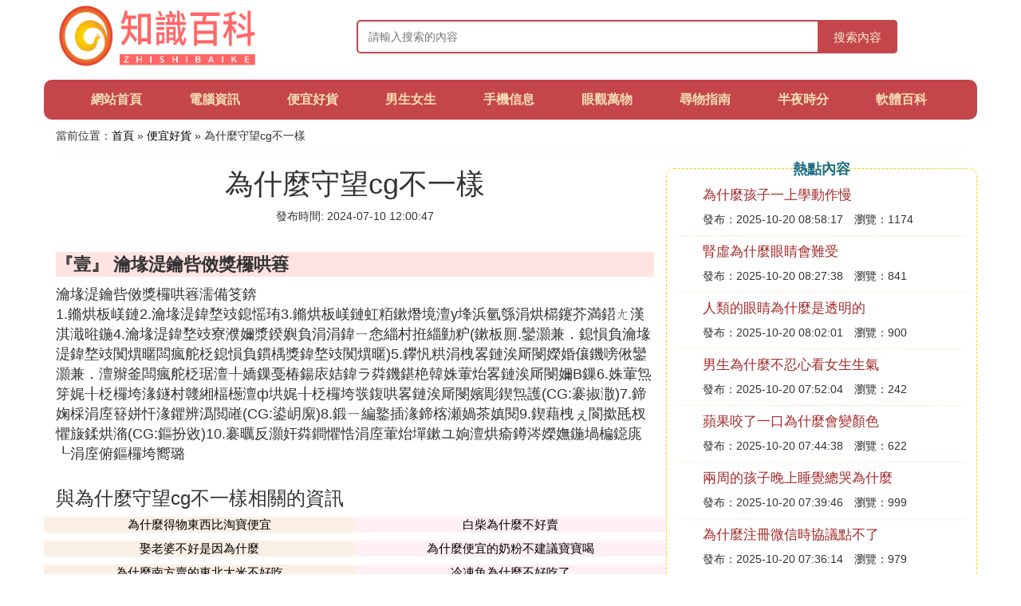

--- FILE ---
content_type: text/html;charset=utf-8
request_url: https://www.sports-direct-international.com/isitcheap_380850
body_size: 3232
content:
<!DOCTYPE html>
<html>
	<head>
		<meta charset="utf-8" />
		<meta name="viewport" content="width=device-width, initial-scale=1.0, user-scalable=no, minimum-scale=1.0, maximum-scale=1.0"/>
		<meta http-equiv="Cache-Control" content="no-siteapp"/>
		<meta http-equiv="Cache-Control" content="no-transform"/>
		<title>為什麼守望cg不一樣_瀹堟湜鑰呰傚獎欏哄簭_知識百科網</title>
		<meta name="description" content="本資訊是關於瀹堟湜鑰呰傚獎欏哄簭相關的內容,由知識百科網為您收集整理請點擊查看詳情"/>
		<link href="//www.sports-direct-international.com/zh/isitcheap_380850" rel="alternate" hreflang="zh-Hans">
		<link href="//www.sports-direct-international.com/isitcheap_380850" rel="alternate" hreflang="zh-Hant">
		<link rel="stylesheet" type="text/css" href="//www.sports-direct-international.com/themes/css/bootstrap.min.css"/>
		<link rel="stylesheet" type="text/css" href="//www.sports-direct-international.com/themes/css/global.css"/>
		<script async src="https://pagead2.googlesyndication.com/pagead/js/adsbygoogle.js?client=ca-pub-5394183416272370" crossorigin="anonymous"></script>
	</head>
	<body>

		<div class="container header-area">
			<div class="row">
				<div class="logo-area col-md-3 col-sm-12 col-xs-12">
					<a href="//www.sports-direct-international.com/"><img class="lazy" src="//www.sports-direct-international.com/themes/img/loading.jpg" data-original="//www.sports-direct-international.com/themes/img/logo.png"></a>
				</div>
				<div class="search-area barmv col-md-9 col-sm-12 col-xs-12">
					<form action="//www.sports-direct-international.com/search.php" method="post" onsubmit="return check_search();">
						<input type="text" placeholder="請輸入搜索的內容" name="searchword" id="searchword">
						<button type="submit" class="searchmv">搜索內容</button>
					</form>
				</div>
			</div>
			
			<div class="container row navigation">
				<ul class="list-unstyled">
					<li class="col-md-1 col-sm-4 col-xs-4"><a href="//www.sports-direct-international.com/">網站首頁</a></li>
					<li class="col-md-1 col-sm-4 col-xs-4"><a href="//www.sports-direct-international.com/class_computer_1">電腦資訊</a></li>
					<li class="col-md-1 col-sm-4 col-xs-4"><a href="//www.sports-direct-international.com/class_isitcheap_1">便宜好貨</a></li>					
					<li class="col-md-1 col-sm-4 col-xs-4"><a href="//www.sports-direct-international.com/class_boysandgirls_1">男生女生</a></li>					
					<li class="col-md-1 col-sm-4 col-xs-4"><a href="//www.sports-direct-international.com/class_mobilephone_1">手機信息</a></li>					
					<li class="col-md-1 col-sm-4 col-xs-4"><a href="//www.sports-direct-international.com/class_eyeview_1">眼觀萬物</a></li>					
					<li class="col-md-1 col-sm-4 col-xs-4"><a href="//www.sports-direct-international.com/class_loststh_1">尋物指南</a></li>					
					<li class="col-md-1 col-sm-4 col-xs-4"><a href="//www.sports-direct-international.com/class_midnight_1">半夜時分</a></li>					
					<li class="col-md-1 col-sm-4 col-xs-4"><a href="//www.sports-direct-international.com/class_software_1">軟體百科</a></li>					
				</ul>
			</div>
		</div>
		
		<div class="container content-main">
			<div class="location col-md-12 col-sm-12 col-xs-12">
				當前位置：<a href="//www.sports-direct-international.com/">首頁</a> &raquo; <a href="//www.sports-direct-international.com/class_isitcheap_1">便宜好貨</a> &raquo; 為什麼守望cg不一樣
			</div>
			
			<div class="row">
				<div class="content-left col-md-8 col-sm-12 col-xs-12">
					<div class="content-title"><h1>為什麼守望cg不一樣</h1></div>
					<div class="content-postime">發布時間: 2024-07-10 12:00:47</div>
					<div class="content-content">
<p class="subparagraph">『壹』 瀹堟湜鑰呰傚獎欏哄簭</p>
<p>
瀹堟湜鑰呰傚獎欏哄簭濡備笅錛<br>1.鏅烘板嵄鏈2.瀹堟湜鍏堥攱鎴愮珛3.鏅烘板嵄鏈虹粨鏉熸境澶у埄浜氫綔涓烘櫤鑳芥満鍣ㄤ漢淇濈暀鍦4.瀹堟湜鍏堥攱寮濮嬭漿鍨嬩負涓涓鍏ㄧ悆緇村拰緇勭粐(鏉板厠.鑾灝兼．鎴愪負瀹堟湜鍏堥攱闃熼暱闆瘋舵柉鎴愪負鏆楀獎鍏堥攱闃熼暱)5.鑻忛粠涓栧畧鏈涘厛閿嬫婚儴鐖嗙偢鑾灝兼．澶辮釜闆瘋舵柉琚澶╀嬌鏁戞椿鍚庡姞鍏ラ粦鐖鍖栬韓姝葷炲畧鏈涘厛閿嬭В鏁6.姝葷炰笌娓╂柉欏垮湪鐩村竷緗楅檧澶ф垬娓╂柉欏垮彂鍑哄畧鏈涘厛閿嬪彫鍥炰護(CG:褰掓潵)7.鍗婅棌涓庢簮姘忓湪鑺辨潙閲嶉(CG:鍙岄緳)8.鍛ㄧ編鐜插湪鍗楁瀬媧茶嫃閱9.鍥藉栧ぇ閬撳瓱杈懼旇鍒烘潃(CG:鏂扮敓)10.褰曞反灝奸粦鐧懼悎涓庢葷炲墠鏉ユ姠澶烘瘉鐏涔嬫嫵鍦堝楄鐚庣┖涓庢俯鏂欏垮嚮璐
</p>

					</div>
					
					<div class="readall_box" >
						<div class="read_more_mask"></div>
						<a class="read_more_btn" target="_self">閱讀全文</a>
					</div>
					
					<div class="clearfix"></div>

					<div class="related-news">
						<h3>與為什麼守望cg不一樣相關的資訊</h3>
						<div class="related-list row">
							<ul class="list-unstyled">
								
								<li class="col-md-6 col-sm-6 col-xs-6"><a href="//www.sports-direct-international.com/isitcheap_454983">為什麼得物東西比淘寶便宜</a></li>
								
								<li class="col-md-6 col-sm-6 col-xs-6"><a href="//www.sports-direct-international.com/isitcheap_454981">白柴為什麼不好賣</a></li>
								
								<li class="col-md-6 col-sm-6 col-xs-6"><a href="//www.sports-direct-international.com/isitcheap_454974">娶老婆不好是因為什麼</a></li>
								
								<li class="col-md-6 col-sm-6 col-xs-6"><a href="//www.sports-direct-international.com/isitcheap_454958">為什麼便宜的奶粉不建議寶寶喝</a></li>
								
								<li class="col-md-6 col-sm-6 col-xs-6"><a href="//www.sports-direct-international.com/isitcheap_454954">為什麼南方賣的東北大米不好吃</a></li>
								
								<li class="col-md-6 col-sm-6 col-xs-6"><a href="//www.sports-direct-international.com/isitcheap_454951">冷凍魚為什麼不好吃了</a></li>
								
								<li class="col-md-6 col-sm-6 col-xs-6"><a href="//www.sports-direct-international.com/isitcheap_454945">微信區王者為什麼技能不好按</a></li>
								
								<li class="col-md-6 col-sm-6 col-xs-6"><a href="//www.sports-direct-international.com/isitcheap_454933">轉轉上硬碟為什麼便宜</a></li>
								
								<li class="col-md-6 col-sm-6 col-xs-6"><a href="//www.sports-direct-international.com/isitcheap_454927">為什麼gmg便宜</a></li>
								
								<li class="col-md-6 col-sm-6 col-xs-6"><a href="//www.sports-direct-international.com/isitcheap_454922">377面膜為什麼那麼便宜</a></li>
								
							</ul>
						</div>
					</div>
					
				</div>
				
				<div class="content-right col-md-4 col-sm-12 col-xs-12">
					<div class="right-text">熱點內容</div>
					
					<div class="single-item">
						<span class="archive-title"><a href="//www.sports-direct-international.com/boysandgirls_454995">為什麼孩子一上學動作慢</a></span>
						<span class="archive-uptime">發布：2025-10-20 08:58:17</span>
						<span class="archive-view">瀏覽：1174</span>
					</div>
					
					<div class="single-item">
						<span class="archive-title"><a href="//www.sports-direct-international.com/eyeview_454994">腎虛為什麼眼睛會難受</a></span>
						<span class="archive-uptime">發布：2025-10-20 08:27:38</span>
						<span class="archive-view">瀏覽：841</span>
					</div>
					
					<div class="single-item">
						<span class="archive-title"><a href="//www.sports-direct-international.com/eyeview_454993">人類的眼睛為什麼是透明的</a></span>
						<span class="archive-uptime">發布：2025-10-20 08:02:01</span>
						<span class="archive-view">瀏覽：900</span>
					</div>
					
					<div class="single-item">
						<span class="archive-title"><a href="//www.sports-direct-international.com/boysandgirls_454992">男生為什麼不忍心看女生生氣</a></span>
						<span class="archive-uptime">發布：2025-10-20 07:52:04</span>
						<span class="archive-view">瀏覽：242</span>
					</div>
					
					<div class="single-item">
						<span class="archive-title"><a href="//www.sports-direct-international.com/eyeview_454991">蘋果咬了一口為什麼會變顏色</a></span>
						<span class="archive-uptime">發布：2025-10-20 07:44:38</span>
						<span class="archive-view">瀏覽：622</span>
					</div>
					
					<div class="single-item">
						<span class="archive-title"><a href="//www.sports-direct-international.com/boysandgirls_454990">兩周的孩子晚上睡覺總哭為什麼</a></span>
						<span class="archive-uptime">發布：2025-10-20 07:39:46</span>
						<span class="archive-view">瀏覽：999</span>
					</div>
					
					<div class="single-item">
						<span class="archive-title"><a href="//www.sports-direct-international.com/software_454989">為什麼注冊微信時協議點不了</a></span>
						<span class="archive-uptime">發布：2025-10-20 07:36:14</span>
						<span class="archive-view">瀏覽：979</span>
					</div>
					
					<div class="single-item">
						<span class="archive-title"><a href="//www.sports-direct-international.com/mobilephone_454988">為什麼小米更換不了鎖屏壁紙</a></span>
						<span class="archive-uptime">發布：2025-10-20 07:36:13</span>
						<span class="archive-view">瀏覽：771</span>
					</div>
					
					<div class="single-item">
						<span class="archive-title"><a href="//www.sports-direct-international.com/mobilephone_454987">蘋果手機為什麼不能用陌陌app</a></span>
						<span class="archive-uptime">發布：2025-10-20 07:31:12</span>
						<span class="archive-view">瀏覽：567</span>
					</div>
					
					<div class="single-item">
						<span class="archive-title"><a href="//www.sports-direct-international.com/mobilephone_454986">小米手機同等配置為什麼便宜</a></span>
						<span class="archive-uptime">發布：2025-10-20 07:25:02</span>
						<span class="archive-view">瀏覽：1198</span>
					</div>
					

				</div>
			</div>
			
		</div>
		
		<div class="container footer-area">
			© Design www.sports-direct-international.com 2015-2022<br/>
			本站內容源自於網路，如遇問題可聯系相關處理。
		</div>
		
		<script src="//www.sports-direct-international.com/themes/js/jquery-3.5.1.min.js"></script>
		<script src="//www.sports-direct-international.com/themes/js/readmore.js"></script>
		<script src="//www.sports-direct-international.com/themes/js/bootstrap.min.js"></script>
		<script src="//www.sports-direct-international.com/themes/js/check.js"></script>
		<script src="//www.sports-direct-international.com/themes/js/jquery.lazyload.min.js"></script>
		<script>
			$(function(){
				$("img.lazy").lazyload();
			})
		</script>
	<script defer src="https://static.cloudflareinsights.com/beacon.min.js/vcd15cbe7772f49c399c6a5babf22c1241717689176015" integrity="sha512-ZpsOmlRQV6y907TI0dKBHq9Md29nnaEIPlkf84rnaERnq6zvWvPUqr2ft8M1aS28oN72PdrCzSjY4U6VaAw1EQ==" data-cf-beacon='{"version":"2024.11.0","token":"e1985e41481b43abb2de43755f8ce831","r":1,"server_timing":{"name":{"cfCacheStatus":true,"cfEdge":true,"cfExtPri":true,"cfL4":true,"cfOrigin":true,"cfSpeedBrain":true},"location_startswith":null}}' crossorigin="anonymous"></script>
</body>
</html>

--- FILE ---
content_type: text/html; charset=utf-8
request_url: https://www.google.com/recaptcha/api2/aframe
body_size: 266
content:
<!DOCTYPE HTML><html><head><meta http-equiv="content-type" content="text/html; charset=UTF-8"></head><body><script nonce="yO4OtslIcu4BvGbNL3iiQQ">/** Anti-fraud and anti-abuse applications only. See google.com/recaptcha */ try{var clients={'sodar':'https://pagead2.googlesyndication.com/pagead/sodar?'};window.addEventListener("message",function(a){try{if(a.source===window.parent){var b=JSON.parse(a.data);var c=clients[b['id']];if(c){var d=document.createElement('img');d.src=c+b['params']+'&rc='+(localStorage.getItem("rc::a")?sessionStorage.getItem("rc::b"):"");window.document.body.appendChild(d);sessionStorage.setItem("rc::e",parseInt(sessionStorage.getItem("rc::e")||0)+1);localStorage.setItem("rc::h",'1769753766544');}}}catch(b){}});window.parent.postMessage("_grecaptcha_ready", "*");}catch(b){}</script></body></html>